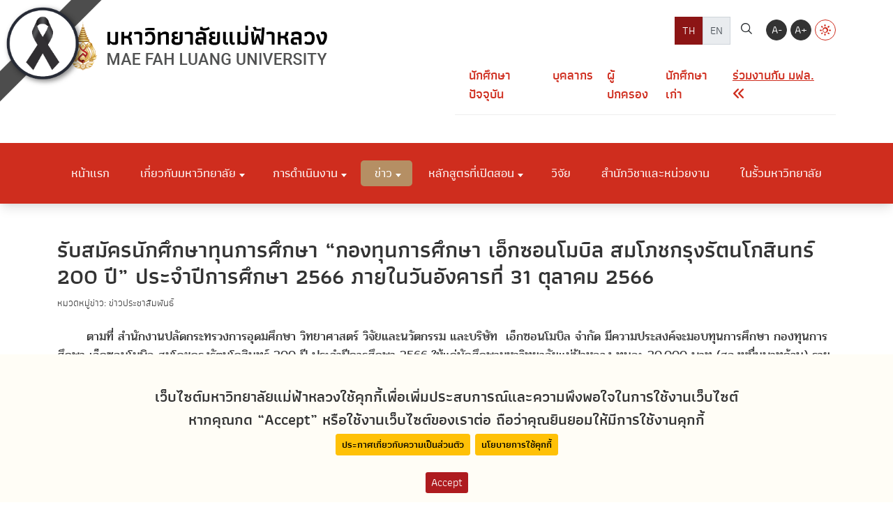

--- FILE ---
content_type: text/html; charset=utf-8
request_url: https://mfu.ac.th/news/news-detail/detail/News/21102.html
body_size: 13146
content:
<!DOCTYPE html>
<html dir="ltr" lang="th-th" class="no-js">
<head>

<meta charset="utf-8">
<!-- 
	do website by typo3inspire.com

	This website is powered by TYPO3 - inspiring people to share!
	TYPO3 is a free open source Content Management Framework initially created by Kasper Skaarhoj and licensed under GNU/GPL.
	TYPO3 is copyright 1998-2026 of Kasper Skaarhoj. Extensions are copyright of their respective owners.
	Information and contribution at https://typo3.org/
-->

<base href="/">


<meta name="generator" content="TYPO3 CMS" />
<meta name="keywords" content="มหาวิทยาลัย,มหาวิทยาลัยแม่ฟ้าหลวง,แม่ฟ้าหลวง,มฟล,มฟล.,ม.แม่ฟ้าหลวง,วิจัย,สาธิต,โครงงาน,ประเทศไทย,สถาบันการศึกษา,คุณภาพ,เชียงราย" />
<meta name="description" content="มหาวิทยาลัยแม่ฟ้าหลวง มหาวิทยาลัยชั้นนำของอาเซียนที่ได้รับการยอมรับในระดับนานาชาติ มุ่งมั่นพัฒนาเพื่อความเป็นอยู่ที่ดีและอนาคตที่ยั่งยืน" />
<meta name="robots" content="index,follow" />
<meta name="author" content="Mae Fah Luang University" />
<meta name="revisit-after" content="7 days" />
<meta name="og:site_name" content="&amp;#124; มหาวิทยาลัยแม่ฟ้าหลวง Mae Fah Luang University" />
<meta name="twitter:card" content="summary" />









<title>รับสมัครนักศึกษาทุนการศึกษา “กองทุนการศึกษา เอ็กซอนโมบิล สมโภชกรุงรัตนโกสินทร์ 200 ปี” ประจำปีการศึกษา 2566 ภายในวันอังคารที่ 31 ตุลาคม 2566&nbsp;&#124; มหาวิทยาลัยแม่ฟ้าหลวง Mae Fah Luang University</title><meta property="og:title" content="รับสมัครนักศึกษาทุนการศึกษา “กองทุนการศึกษา เอ็กซอนโมบิล สมโภชกรุงรัตนโกสินทร์ 200 ปี” ประจำปีการศึกษา 2566 ภายในวันอังคารที่ 31 ตุลาคม 2566&nbsp;&#124; มหาวิทยาลัยแม่ฟ้าหลวง Mae Fah Luang University"><meta property="twitter:title" content="รับสมัครนักศึกษาทุนการศึกษา “กองทุนการศึกษา เอ็กซอนโมบิล สมโภชกรุงรัตนโกสินทร์ 200 ปี” ประจำปีการศึกษา 2566 ภายในวันอังคารที่ 31 ตุลาคม 2566&nbsp;&#124; มหาวิทยาลัยแม่ฟ้าหลวง Mae Fah Luang University"><meta name="description" content="&amp;nbsp;&amp;nbsp;&amp;nbsp;&amp;nbsp;&amp;nbsp;&amp;nbsp; ตามที่ สำนักงานปลัดกระทรวงการอุดมศึกษา วิทยาศาสตร์ วิจัยและนวัตกรรม และบริษัท&amp;nbsp; เอ็กซอนโมบิล จำกัด มีความประสงค์จะมอบทุนการศึกษา กองทุนการศึกษา เอ็กซอนโมบิล สมโภชกรุงรัตนโกสินทร์ 200 ปี ประจำปีการศึกษา 2566 ให้แก่นักศึกษามหาวิทยาลัยแม่ฟ้าหลวง ทุนละ 20,000..." /><meta property="og:description" content="&amp;nbsp;&amp;nbsp;&amp;nbsp;&amp;nbsp;&amp;nbsp;&amp;nbsp; ตามที่ สำนักงานปลัดกระทรวงการอุดมศึกษา วิทยาศาสตร์ วิจัยและนวัตกรรม และบริษัท&amp;nbsp; เอ็กซอนโมบิล จำกัด มีความประสงค์จะมอบทุนการศึกษา กองทุนการศึกษา เอ็กซอนโมบิล สมโภชกรุงรัตนโกสินทร์ 200 ปี ประจำปีการศึกษา 2566 ให้แก่นักศึกษามหาวิทยาลัยแม่ฟ้าหลวง ทุนละ 20,000..."><meta property="twitter:description" content="&amp;nbsp;&amp;nbsp;&amp;nbsp;&amp;nbsp;&amp;nbsp;&amp;nbsp; ตามที่ สำนักงานปลัดกระทรวงการอุดมศึกษา วิทยาศาสตร์ วิจัยและนวัตกรรม และบริษัท&amp;nbsp; เอ็กซอนโมบิล จำกัด มีความประสงค์จะมอบทุนการศึกษา กองทุนการศึกษา เอ็กซอนโมบิล สมโภชกรุงรัตนโกสินทร์ 200 ปี ประจำปีการศึกษา 2566 ให้แก่นักศึกษามหาวิทยาลัยแม่ฟ้าหลวง ทุนละ 20,000..."><meta property="og:image" content="/"><meta property="twitter:image" content="/"><meta http-equiv="X-UA-Compatible" content="IE=edge" />
<meta http-equiv="Content-Type" content="text/html; charset=UTF-8" />
<meta name="viewport" content="width=device-width, initial-scale=1.0" />
<link rel="icon" type="image/x-icon" href="fileadmin/MFUTemplateStandard/Assets/favicon/favicon-32x32.png"/>
<link rel="shortcut" type="image/x-icon" href="fileadmin/MFUTemplateStandard/Assets/favicon/favicon-32x32.png"/>
<link rel="apple-touch-icon" sizes="57x57" href="fileadmin/MFUTemplateStandard/Assets/favicon/apple-icon-57x57.png">
<link rel="apple-touch-icon" sizes="60x60" href="fileadmin/MFUTemplateStandard/Assets/favicon/apple-icon-60x60.png">
<link rel="apple-touch-icon" sizes="72x72" href="fileadmin/MFUTemplateStandard/Assets/favicon/apple-icon-72x72.png">
<link rel="apple-touch-icon" sizes="76x76" href="fileadmin/MFUTemplateStandard/Assets/favicon/apple-icon-76x76.png">
<link rel="apple-touch-icon" sizes="114x114" href="fileadmin/MFUTemplateStandard/Assets/favicon/apple-icon-114x114.png">
<link rel="apple-touch-icon" sizes="120x120" href="fileadmin/MFUTemplateStandard/Assets/favicon/apple-icon-120x120.png">
<link rel="apple-touch-icon" sizes="144x144" href="fileadmin/MFUTemplateStandard/Assets/favicon/apple-icon-144x144.png">
<link rel="apple-touch-icon" sizes="152x152" href="fileadmin/MFUTemplateStandard/Assets/favicon/apple-icon-152x152.png">
<link rel="apple-touch-icon" sizes="180x180" href="fileadmin/MFUTemplateStandard/Assets/favicon/apple-icon-180x180.png">
<link rel="icon" type="image/png" sizes="192x192"  href="fileadmin/MFUTemplateStandard/Assets/favicon/android-icon-192x192.png">
<link rel="icon" type="image/png" sizes="32x32" href="fileadmin/MFUTemplateStandard/Assets/favicon/favicon-32x32.png">
<link rel="icon" type="image/png" sizes="96x96" href="fileadmin/MFUTemplateStandard/Assets/favicon/favicon-96x96.png">
<link rel="icon" type="image/png" sizes="16x16" href="fileadmin/MFUTemplateStandard/Assets/favicon/favicon-16x16.png">
<link rel="manifest" href="fileadmin/MFUTemplateStandard/Assets/favicon/manifest.json">
<meta name="msapplication-TileColor" content="#ffffff">
<meta name="msapplication-TileImage" content="fileadmin/MFUTemplateStandard/Assets/favicon/ms-icon-144x144.png">
<meta name="theme-color" content="#ffffff"><link rel="stylesheet" type="text/css" href="fileadmin/MFUTemplateStandard/Compatible/Fonts/Prompt/fonts-prompt.css" media="all">
<link rel="stylesheet" type="text/css" href="fileadmin/MFUTemplateStandard/Compatible/Fonts/Pridi/fonts-pridi.css" media="all">
<link rel="stylesheet" type="text/css" href="fileadmin/MFUTemplateStandard/Compatible/Fonts/Athiti/fonts-athiti.css" media="all">
<link rel="stylesheet" type="text/css" href="fileadmin/MFUTemplateStandard/Compatible/Fonts/Maitree/fonts-maitree.css" media="all">
<link rel="stylesheet" type="text/css" href="fileadmin/MFUTemplateStandard/Compatible/Fonts/Kanit/fonts-kanit.css" media="all">
<link rel="stylesheet" type="text/css" href="fileadmin/MFUTemplateStandard/Compatible/Vendor/fontawesome651/css/all.min.css" media="all">
<link rel="stylesheet" type="text/css" href="fileadmin/MFUTemplateStandard/Assets/libs/css/bootstrap.min.css" media="all">
<link rel="stylesheet" type="text/css" href="fileadmin/MFUTemplateStandard/Assets/libs/slick-accessible/slick.min.css" media="all">
<link rel="stylesheet" type="text/css" href="fileadmin/MFUTemplateStandard/Assets/css/theme.css" media="all">
<link rel="stylesheet" type="text/css" href="fileadmin/MFUTemplateStandard/Assets/css/v11-custom.css" media="all"><link rel="stylesheet" type="text/css" href="fileadmin/MFUTemplateStandard/Assets/css/microsite/style.css" media="all"><meta name="google-site-verification" content="VNNw3TDaIESBzo1szCfnP2tJZw5pzUS1kNjQbSHQ1jY" />

</head>
<body id="pageid-49" class="page-news-template">
<div class="overlay-load"></div>
<header class="header">
  <div class="d-lg-none py-3">
    <div class="container">
      <div class="d-flex justify-content-between align-items-center">
        <div class="xs-head-logo"> <a href="https://mfu.ac.th/home.html" title="มหาวิทยาลัยแม่ฟ้าหลวง Mae Fah Luang University"> <img
							src="fileadmin/MFUTemplateStandard/Assets/images/logo/thai-mfu_logo.png"
							alt="มหาวิทยาลัยแม่ฟ้าหลวง Mae Fah Luang University"
						/> </a> </div>
        <div class="d-lg-none head-xs-menu-bar toggle-pop" data-id="main-header"> <span></span> </div>
      </div>
    </div>
  </div>
  <div id="main-header" class="main-header" data-action="slide">
    <div class="header-primary py-1 py-lg-4">
      <div class="container">
        <div class="row">
          <div class="d-none d-lg-block col-lg-6 head-left">
            <div class="head-logo"> <a href="https://mfu.ac.th/home.html" title="มหาวิทยาลัยแม่ฟ้าหลวง Mae Fah Luang University"> <img
									src="fileadmin/MFUTemplateStandard/Assets/images/logo/thai-mfu_logo.png"
									alt="มหาวิทยาลัยแม่ฟ้าหลวง Mae Fah Luang University"
								/> </a> </div>
          </div>
          <div class="col-lg-6"><!--<div class="col-lg-6 head-right">-->
            <div class="row"> 
              <!--Last Edit 680613-->
              <div class="col-12 d-flex justify-content-end align-items-start gap-2 pb-3">
                <div class="language-toggle d-flex gap-1"> <a href="https://mfu.ac.th/home.html" class="language-link active" title="ภาษาไทย">TH</a> <a href="https://en.mfu.ac.th/" class="language-link" title="English">EN</a> </div>
                <a href="https://www.mfu.ac.th/home/mfu-search.html">
                <button class="btn btn-link text-decoration-none text-dark" id="MFUIconsearch" aria-label="ค้นหา"> <i class="icomoon-search fs-5"></i> </button>
                </a>
                <div class="d-flex justify-content-end align-items-end pt-1">
                  <div class="head-size-menu action-menu-list">
                    <div class="size-menu-item action-menu-item"> <a href="#" title="Decrease font size" class="primary-link active" data-text-size="down">A-</a> </div>
                    <div class="size-menu-item action-menu-item"> <a href="#" title="Increase font size" class="primary-link active" data-text-size="up">A+</a> </div>
                  </div>
                  <div class="head-theme-menu action-menu-list">
                    <div class="size-menu-item action-menu-item"> <a href="#" title="Light Mode" class="action-theme theme-light"><i class="icomoon-light"></i></a> <a href="#" title="Dark" class="action-theme theme-dark d-none"><i class="icomoon-dark"></i></a> </div>
                  </div>
                </div>
              </div>
              <div class="col-12 d-flex justify-content-end align-items-start pb-3">
                <div class="head-shortcut-menu">
                  <ul>
                    <li><a href="/quickmenu/student.html" title="นักศึกษาปัจจุบัน">นักศึกษาปัจจุบัน</a></li>
                    <li><a href="/quickmenu/staff.html" title="บุคลากร">บุคลากร</a></li>
                    <li><a href="/quickmenu/parent/parent-relation.html" title="ผู้ปกครอง">ผู้ปกครอง</a></li>
                    <li><a href="/quickmenu/alumni.html" title="นักศึกษาเก่า">นักศึกษาเก่า</a></li>
                    <li><a href="news/news-recruitment-ori-work.html" title="ร่วมงานกับ มฟล."><u>ร่วมงานกับ มฟล. <i class="fa fa-angle-double-left" aria-hidden="true"></i></u></a></li>
                  </ul>
                </div>
              </div>
            </div>
          </div>
        </div>
      </div>
    </div>
    <div class="header-menu-bar">
      <div class="container">
        <ul class="menu-list"><li><a href="/home.html" title="หน้าแรก">หน้าแรก</a></li><li class="has-submenu"><a class="disabled" tabindex="-1" title="There are submenu below : hover to to check">เกี่ยวกับมหาวิทยาลัย</a><ul class="dropdown-menu"><li class="dropdown dropdown-submenu"><a class="dropdown-toggle" data-toggle="dropdown" class="disabled" tabindex="-1" title="There are submenu below : hover to to check">สมเด็จย่าของแผ่นดิน</a><ul class="dropdown-menu"><li><a href="/about-mfu/princess-srinagarindra/princess.html" title="พระราชประวัติ">พระราชประวัติ</a></li><li><a href="/about-mfu/princess-srinagarindra/princess02.html" title="พระราชกรณียกิจ">พระราชกรณียกิจ</a></li><li><a href="/about-mfu/princess-srinagarindra/princess03.html" title="พระราชานุสาวรีย์ฯ">พระราชานุสาวรีย์ฯ</a></li></ul></li><li class="dropdown dropdown-submenu"><a class="dropdown-toggle" data-toggle="dropdown" class="disabled" tabindex="-1" title="There are submenu below : hover to to check">แนะนำมหาวิทยาลัย</a><ul class="dropdown-menu"><li><a href="/about-mfu/introduction-mfu/biography.html" title="ประวัติ">ประวัติ</a></li><li><a href="/mfu-philosophy-of-education.html" title="ปรัชญาการศึกษา">ปรัชญาการศึกษา</a></li><li><a href="/about-mfu/introduction-mfu/vision.html" title="ปณิธาน/วิสัยทัศน์/วัฒนธรรมองค์กร">ปณิธาน/วิสัยทัศน์/วัฒนธรรมองค์กร</a></li><li><a href="/about-mfu/introduction-mfu/mfu-first.html" title="วัฒนธรรมองค์กรและค่านิยม">MFU FIRST</a></li><li><a href="/about-mfu/introduction-mfu/about-mfu-symbol.html" title="สัญลักษณ์ประจำมหาวิทยาลัย">สัญลักษณ์ประจำมหาวิทยาลัย</a></li><li><a href="/about-mfu/introduction-mfu/mfu-song.html" title="เพลงประจำมหาวิทยาลัย">เพลงประจำมหาวิทยาลัย</a></li><li><a href="/mfu-act-be-2541.html" title="พรบ. มหาวิทยาลัยแม่ฟ้าหลวง 2541">พรบ. มหาวิทยาลัยแม่ฟ้าหลวง 2541</a></li></ul></li><li class="dropdown dropdown-submenu"><a href="/about-mfu/structure.html" title="โครงสร้างองค์กรและการบริหาร">โครงสร้างองค์กรและการบริหาร</a></li><li class="dropdown dropdown-submenu"><a href="/about-mfu/board-directors.html" title="คณะกรรมการสภา">คณะกรรมการสภา</a></li><li class="dropdown dropdown-submenu"><a href="/about-mfu/executive-staff-mfu/president-vice-president.html" title="คณะผู้บริหาร">คณะผู้บริหาร</a></li><li class="dropdown dropdown-submenu"><a href="/about-mfu/authority-and-function.html" title="อำนาจหน้าที่">อำนาจหน้าที่</a></li><li class="dropdown dropdown-submenu"><a href="https://script.google.com/a/macros/mfu.ac.th/s/AKfycbwysudwm0HD1XnUVK-997atSKwO4HFpFRTtljFC74krMxOvaqU0uLZXH5Q8sGQvQcY/exec" target="_blank" title="กฎหมายที่เกี่ยวข้อง">กฎหมายที่เกี่ยวข้อง</a></li><li class="dropdown dropdown-submenu"><a href="/about-mfu/university-development-plan.html" title="แผนพัฒนามหาวิทยาลัย">แผนพัฒนามหาวิทยาลัย</a></li><li class="dropdown dropdown-submenu"><a href="https://mfu.ac.th/mfulinks/contact.html" target="_self" title="ติดต่อมหาวิทยาลัย">ติดต่อมหาวิทยาลัย</a></li></ul></li><li class="has-submenu"><a class="disabled" tabindex="-1" title="There are submenu below : hover to to check">การดำเนินงาน</a><ul class="dropdown-menu"><li class="dropdown dropdown-submenu"><a class="dropdown-toggle" data-toggle="dropdown" class="disabled" tabindex="-1" title="There are submenu below : hover to to check">แผนต่าง ๆ</a><ul class="dropdown-menu"><li><a href="http://planning.mfu.ac.th/plan-information/plan-16.html" target="_blank" title="แผนพัฒนามหาวิทยาลัยทั้งหมด">แผนพัฒนามหาวิทยาลัยทั้งหมด</a></li><li><a href="/mfu-operation/plan/annual-action-budget-plan.html" title="แผนการดำเนินงานและการใช้จ่ายงบประมาณประจำปี">แผนการดำเนินงานและการใช้จ่ายงบประมาณประจำปี</a></li><li><a href="/mfu-operation/plan/procurement-plan.html" title="แผนการจัดซื้อจัดจ้าง">แผนการจัดซื้อจัดจ้าง</a></li><li><a href="/mfu-operation/plan/anti-corruption-plan-report.html" title="แผน/รายงาน การป้องกันการทุจริต">แผน/รายงาน การป้องกันการทุจริต</a></li><li><a href="/mfu-operation/plan/corruption-risk-plan-report.html" title="แผน/รายงาน ความเสี่ยงการทุจริต">แผน/รายงาน ความเสี่ยงการทุจริต</a></li></ul></li><li class="dropdown dropdown-submenu"><a class="dropdown-toggle" data-toggle="dropdown" class="disabled" tabindex="-1" title="There are submenu below : hover to to check">มาตรการต่าง ๆ</a><ul class="dropdown-menu"><li><a href="/mfu-operation/measures/no-gift-policy.html" title="นโยบาย No Gift Policy">นโยบาย No Gift Policy</a></li><li><a href="/mfu-operation/measures/ethics-promotion-measures.html" title="มาตรการส่งเสริมมาตรฐานทางจริยธรรม">มาตรการส่งเสริมมาตรฐานทางจริยธรรม</a></li><li><a href="/mfu-operation/measures/corruption-complaint-measures.html" title="มาตรการจัดการเรื่องร้องเรียนการทุจริต">มาตรการจัดการเรื่องร้องเรียนการทุจริต</a></li><li><a href="/mfu-operation/measures/anti-bribery-benefit-measures.html" title="มาตรการป้องกันการรับสินบน/ผลประโยชน์">มาตรการป้องกันการรับสินบน/ผลประโยชน์</a></li><li><a href="/mfu-operation/measures/procurement-transparency-measures.html" title="มาตรการส่งเสริมความโปร่งใส ในการจัดซื้อจัดจ้าง ในการจัดซื้อจัดจ้างหรือการจัดหาพัสดุ">มาตรการส่งเสริมความโปร่งใส ในการจัดซื้อจัดจ้าง ในการจัดซื้อจัดจ้างหรือการจัดหาพัสดุ</a></li><li><a href="/mfu-operation/measures/discretion-review-measures.html" title="มาตรการตรวจสอบการใช้ดุลพินิจ">มาตรการตรวจสอบการใช้ดุลพินิจ</a></li><li><a href="/mfu-operation/measures/integrity-transparency-measures.html" title="มาตรการส่งเสริมคุณธรรมและความโปร่งใสในหน่วยงาน">มาตรการส่งเสริมคุณธรรมและความโปร่งใสในหน่วยงาน</a></li></ul></li><li class="dropdown dropdown-submenu"><a href="http://internalaudit.mfu.ac.th/internal-publishinformation/internal-7638.html" target="_blank" title="รายงานผลการดำเนินงานคณะกรรมการตรวจสอบ เสนอต่อบุคคลภายนอก">รายงานผลการดำเนินงานคณะกรรมการตรวจสอบ เสนอต่อบุคคลภายนอก</a></li><li class="dropdown dropdown-submenu"><a href="http://finance.mfu.ac.th/fa-service/fa-5957/fa-5958.html" target="_blank" title="รายงานของผู้สอบบัญชีและรายงานการเงิน">รายงานของผู้สอบบัญชีและรายงานการเงิน</a></li><li class="dropdown dropdown-submenu"><a href="/operation/mfu-hr-management.html" title="การบริหารและพัฒนาทรัพยากรบุคคล">การบริหารและพัฒนาทรัพยากรบุคคล</a></li><li class="dropdown dropdown-submenu"><a href="/operation/operation-manual.html" title="คู่มือการปฏิบัติงาน">คู่มือการปฏิบัติงาน</a></li><li class="dropdown dropdown-submenu"><a href="/operation/service-request-guide.html" title="คู่มือการขอรับบริการ">คู่มือการขอรับบริการ</a></li><li class="dropdown dropdown-submenu"><a href="/operation/service-statistics.html" title="สถิติการให้บริการ">สถิติการให้บริการ</a></li><li class="dropdown dropdown-submenu"><a href="/operation/e-service.html" title="E-Service">E-Service</a></li></ul></li><li class="has-submenu active"><a class="disabled" tabindex="-1" title="There are submenu below : hover to to check">ข่าว</a><ul class="dropdown-menu"><li class="dropdown dropdown-submenu"><a href="/news/hot-news-mfu.html" title="ข่าวเด่น">ข่าวเด่น</a></li><li class="dropdown dropdown-submenu"><a href="/news/news-pr.html" title="ข่าวประชาสัมพันธ์">ข่าวประชาสัมพันธ์</a></li><li class="dropdown dropdown-submenu"><a href="/news/news-award.html" title="รางวัล/ผลงานเด่น">รางวัล/ผลงานเด่น</a></li><li class="dropdown dropdown-submenu"><a href="/news/news-seminar.html" title="กิจกรรมเด่น อบรม สัมมนา">กิจกรรมเด่น อบรม สัมมนา</a></li><li class="dropdown dropdown-submenu"><a href="/news/professional-courses.html" title="หลักสูตรอบรม/หลักสูตรระยะสั้น">หลักสูตรอบรม/หลักสูตรระยะสั้น</a></li><li class="dropdown dropdown-submenu"><a href="https://mfu.ac.th/nxtgen" target="_self" title="หลักสูตรบัณฑิตพันธุ์ใหม่">หลักสูตรบัณฑิตพันธุ์ใหม่</a></li><li class="dropdown dropdown-submenu"><a class="dropdown-toggle" data-toggle="dropdown" class="disabled" tabindex="-1" title="There are submenu below : hover to to check">ข่าวคุณธรรมและความโปร่งใส</a><ul class="dropdown-menu"><li><a href="/news/mfu-5445/mfu-5446.html" title="กิจกรรมการเปิดโอกาสให้มีส่วนร่วม">กิจกรรมการเปิดโอกาสให้มีส่วนร่วม</a></li></ul></li><li class="dropdown dropdown-submenu"><a class="dropdown-toggle" data-toggle="dropdown" class="disabled" tabindex="-1" title="There are submenu below : hover to to check">ข่าวจัดซื้อจัดจ้าง</a><ul class="dropdown-menu"><li><a href="/news/news-purchase-hiring-shortcut/purchase-hiring.html" title="ข่าวจัดซื้อ จัดจ้าง (ย้อนหลัง)">ข่าวจัดซื้อ จัดจ้าง (ย้อนหลัง)</a></li><li><a href="/news/news-price.html" title="ข่าวราคากลาง">ข่าวราคากลาง</a></li><li><a href="/news/news-purchase-hiring-shortcut/planpurchasehiring.html" title="แผนการจัดซื้อ จัดจ้าง">แผนการจัดซื้อ จัดจ้าง</a></li><li><a href="/news/news-purchase-hiring-shortcut/tender.html" title="ประกาศประกวดราคา">ประกาศประกวดราคา</a></li><li><a href="/9952.html" title="ยกเลิกประกาศเชิญชวน">ยกเลิกประกาศเชิญชวน</a></li><li><a href="/news/news-purchase-hiring-shortcut/mfu-2588.html" title="ประกาศผลผู้ชนะการจัดซื้อจัดจ้าง">ประกาศผลผู้ชนะการจัดซื้อจัดจ้าง</a></li><li><a href="/news/news-purchase-hiring-shortcut/mfu-6081.html" title="ข้อมูลสาระสำคัญในสัญญา">ข้อมูลสาระสำคัญในสัญญา</a></li><li><a href="/news/news-purchase-hiring-shortcut/mfu-5360.html" title="ประกาศผลผู้ชนะการจัดซื้อจัดจ้าง ประจำไตรมาส">ประกาศผลผู้ชนะการจัดซื้อจัดจ้าง ประจำไตรมาส</a></li><li><a href="/news/news-purchase-hiring-shortcut/concludepurchasehiring.html" title="สรุปผลการจัดซื้อ จัดจ้างประจำเดือน (สขร.)">สรุปผลการจัดซื้อ จัดจ้างประจำเดือน (สขร.)</a></li><li><a href="/news/news-purchase-hiring-shortcut/mfu-5094.html" title="รายงานผลการวิเคราะห์การจัดซื้อจัดจ้างประจำปี">รายงานผลการวิเคราะห์การจัดซื้อจัดจ้างประจำปี</a></li><li><a href="/news/news-purchase-hiring-shortcut/mfu-7489.html" title="ประกาศขายทอดตลาดพัสดุ">ประกาศขายทอดตลาดพัสดุ</a></li><li><a href="/news/news-purchase-hiring-shortcut/procurement-etc.html" title="ข่าวเผยแพร่อื่น ๆ">ข่าวเผยแพร่อื่น ๆ</a></li></ul></li><li class="dropdown dropdown-submenu"><a href="/news/news-scholarship.html" title="ข่าวทุนการศึกษา">ข่าวทุนการศึกษา</a></li><li class="dropdown dropdown-submenu"><a href="/news/news-recruitment-ori-work.html" title="ข่าวรับสมัครงาน">ข่าวรับสมัครงาน</a></li><li class="dropdown dropdown-submenu"><a href="/news/news-entrepreneur.html" title="ข่าวรับสมัครผู้ประกอบการ">ข่าวรับสมัครผู้ประกอบการ</a></li><li class="dropdown dropdown-submenu"><a href="/news/upcoming-conferences.html" title="Upcoming Conferences">Upcoming Conferences</a></li><li class="dropdown dropdown-submenu"><a href="/news/all-event-calendar.html" title="ปฏิทินกิจกรรมทั้งหมด">ปฏิทินกิจกรรมทั้งหมด</a></li><li class="dropdown dropdown-submenu"><a href="/news/mfu-video.html" title="วิดีทัศน์">วิดีทัศน์</a></li><li class="dropdown dropdown-submenu"><a href="/news/news-search.html" title="ค้นหาข่าว">ค้นหาข่าว</a></li></ul></li><li class="has-submenu"><a class="disabled" tabindex="-1" title="There are submenu below : hover to to check">หลักสูตรที่เปิดสอน</a><ul class="dropdown-menu"><li class="dropdown dropdown-submenu"><a class="dropdown-toggle" data-toggle="dropdown" class="disabled" tabindex="-1" title="There are submenu below : hover to to check">หลักสูตรที่เปิดสอน</a><ul class="dropdown-menu"><li><a href="/education/program/program-bachelor.html" title="ปริญญาตรี">ปริญญาตรี</a></li><li><a href="/education/program/graduate-diploma-program.html" title="ปริญญาบัณฑิต">ปริญญาบัณฑิต</a></li><li><a href="/education/program/program-master.html" title="ปริญญาโท">ปริญญาโท</a></li><li><a href="/education/program/program-doctorate.html" title="ปริญญาเอก">ปริญญาเอก</a></li><li><a href="/education/program/certificate-program.html" title="ประกาศนียบัตร">ประกาศนียบัตร</a></li></ul></li><li class="dropdown dropdown-submenu"><a href="/education/school.html" title="สำนักวิชา">สำนักวิชา</a></li><li class="dropdown dropdown-submenu"><a href="https://reg.mfu.ac.th/th/academic-calendar" target="_blank" title="ปฏิทินการศึกษา">ปฏิทินการศึกษา</a></li></ul></li><li><a href="/research/research-overview.html" title="วิจัย">วิจัย</a></li><li><a href="/organization.html" title="สำนักวิชาและหน่วยงาน">สำนักวิชาและหน่วยงาน</a></li><li><a href="/life-on-campus.html" title="ในรั้วมหาวิทยาลัย">ในรั้วมหาวิทยาลัย</a></li></ul>
      </div>
    </div>
  </div>
</header>

<div class="page-container">
	<div class="page-banner">
	
	</div>
	<div class="blog-maincontent my-5">
		<div class="container">
		
    

            <div id="c583" class="frame frame-default frame-type-list frame-layout-0">
                
                
                    



                
                
                    



                
                

    
        



<div class="news news-single">
	
	
		<div class="article" itemscope="itemscope" itemtype="https://schema.org/Article">
			<h1 itemprop="headline">รับสมัครนักศึกษาทุนการศึกษา “กองทุนการศึกษา เอ็กซอนโมบิล สมโภชกรุงรัตนโกสินทร์ 200 ปี” ประจำปีการศึกษา 2566 ภายในวันอังคารที่ 31 ตุลาคม 2566</h1>
			
				
<!-- categories -->
<small class="news-category mb-4 d-block">หมวดหมู่ข่าว:
	
		
				ข่าวประชาสัมพันธ์
			
	
</small>


			
			<div class="news-content">
				<div class="row">
					<div class="col-md-12 mb-5">
					<p>       ตามที่ สำนักงานปลัดกระทรวงการอุดมศึกษา วิทยาศาสตร์ วิจัยและนวัตกรรม และบริษัท  เอ็กซอนโมบิล จำกัด มีความประสงค์จะมอบทุนการศึกษา กองทุนการศึกษา เอ็กซอนโมบิล สมโภชกรุงรัตนโกสินทร์ 200 ปี ประจำปีการศึกษา 2566 ให้แก่นักศึกษามหาวิทยาลัยแม่ฟ้าหลวง ทุนละ 20,000 บาท (สองหมื่นบาทถ้วน) รายละเอียดตามเอกสารแนบ นั้น</p>
<p>        โดยนักศึกษาที่สนใจ สามารถส่งใบสมัครขอรับทุนการศึกษาได้ที่ ฝ่ายสวัสดิการนักศึกษา ส่วนพัฒนานักศึกษา อาคารกิจกรรมนักศึกษาและศูนย์อาหาร (D1) ชั้น 1 ห้อง 113 ภายในวันอังคารที่ 31 ตุลาคม 2566 ทั้งนี้ สามารถสอบถามรายละเอียดเพิ่มเติมได้ที่ นางสาวโสจิลักษณ์ ญานะประเสริฐ ไชยเบ้า เจ้าหน้าที่บริหาร ส่วนพัฒนานักศึกษา โทรศัพท์ 0-5391-6186</p>
<p>.</p>
<p>ดูเอกสาร คุณสมับติ และรายละเอียดได้ที่นี่ <a href="https://drive.google.com/drive/folders/137bwkM61JHEdjUnSkCKGK3UKXdCDDAIP" target="_blank" rel="noreferrer"><span style="color:#5dade2;">คลิก รับสมัครทุนการศึกษา กองทุนการศึกษา เอ็กซอนโมบิลฯ ประจำปีการศึกษา 2566 - Google Drive</span></a></p>
<p>.</p>
					</div>
					<div class="col-md-12 mb-5">
						<div class="row">
							

		
				
						  
	<div class="col-md-4 col-6 mb-3">
		<div class="card h-100">
			<a data-toggle="lightbox" data-gallery="mfu-gallery" href="fileadmin/mainsite_news_thai/First_Photo_PR_news/2566/2023_October/%E0%B8%97%E0%B8%B8%E0%B8%99_%E0%B9%81%E0%B8%AD%E0%B8%81%E0%B8%8B%E0%B8%AD%E0%B8%A5/394275342_839753881275957_7275321572990415762_n.jpg" title="MFU News Rel : 394275342_839753881275957_7275321572990415762_n.jpg">
				<img class="card-img-top news-img-detail" alt="MFU News : 394275342_839753881275957_7275321572990415762_n.jpg" src="fileadmin/mainsite_news_thai/First_Photo_PR_news/2566/2023_October/%E0%B8%97%E0%B8%B8%E0%B8%99_%E0%B9%81%E0%B8%AD%E0%B8%81%E0%B8%8B%E0%B8%AD%E0%B8%A5/394275342_839753881275957_7275321572990415762_n.jpg" width="1080" height="1350" />
			</a>
		</div>
	</div>


				
				
				
				
		


						</div>					
					</div>
				</div>
			</div>
			<div class="news-info my-4">
				<ul>
					<li>
						<i class="icomoon-calendar"></i>
						<time itemprop="datePublished" datetime="2023-10-18">
							18 October
							2566
						</time>
					</li>
					<li>
						<i class="icomoon-user"></i>
						<span class="news-list-author" itemprop="author" itemscope="itemscope" itemtype="http://schema.org/Person">
							ผู้เขียนข่าว <span itemprop="name">Kukrit Polyiem</span>
						</span>
					</li>
					<li>
						<i class="icomoon-eye"></i>
						2024 ครั้ง
						
					</li>					
					
					<li itemprop="keywords">						
						
							
								#ส่วนพัฒนานักศึกษา
							
						
					</li>
					
				</ul>
			</div>
			<div class="news-share-list d-flex justify-content-between">
				<div id="shareBlock"></div>		
				<div>
					<a href="#" class="btn btn-info-light" onclick="location.href = document.referrer; return false;" title="คลิกเพื่อกลับหน้ารายการ">กลับ</a>
				</div>
			</div>			
		</div>
		

</div>

    


                
                    



                
                
                    



                
            </div>

        


		</div>
	</div>
</div>
<footer class="footer" role="contentinfo">
  <div class="background-grey-25 py-5">
    <div class="container">
      <div class="row">
        <div class="col-lg-4 text-center text-lg-start mb-5 mb-lg-0">
          <h3 class="mb-3 color-white font-medium fs-24"> มหาวิทยาลัยแม่ฟ้าหลวง <br />
            Mae Fah Luang University </h3>
          <div class="mb-4"> <a href="https://ita.mfu.ac.th/" target="_blank" title="การประเมินคุณธรรมและความโปร่งใสในการดำเนินงานของมหาวิทยาลัยแม่ฟ้าหลวง"> <img
							src="fileadmin/MFUTemplateStandard/Assets/images/MFU_ITA-LOGO-2Line-NoBG-01-01.png"
							alt="การประเมินคุณธรรมและความโปร่งใสในการดำเนินงานของมหาวิทยาลัยแม่ฟ้าหลวง"
							width="220"
						/> </a> </div>
          <div class="mb-4"> <a href="https://mfu.ac.th/news/news-detail/detail/News/36575.html" target="_blank" 
                                                       title="มฟล. เน้นย้ำการเป็นสถาบันวิจัยระดับแนวหน้าของโลก ติดอันดับ 201-250 ใน THE Interdisciplinary Science Rankings 2026"> <img
							src="fileadmin/MFUTemplateStandard/Assets/images/Times_Higher_Education_logo.png"
							alt="THE World University Rankings 2026"
							width="200"
						/> </a> </div>
          <div class="mb-4"> 333 หมู่ 1 ต.ท่าสุด อ.เมือง จ. เชียงราย 57100 <br />
            โทรศัพท์. 0-5391-6000, 0-5391-7034<br />
            โทรสาร. 0-5391-6034, 0-5391-7049<br />
            อีเมล: pr@mfu.ac.th<br/>
            อีเมลสำหรับส่งหนังสืออิเล็กทรอนิกส์: saraban@mfu.ac.th
            <ul class="menu-text-list">
               <li>
            <a href="https://drive.google.com/file/d/1_ccAHhgVzb3qOnkptBmKvDRsCV8CI862/view" target="_blank" title="ประกาศช่องทางอิเล็กทรอนิกส์สำหรับติดต่อมหาวิทยาลัยแม่ฟ้าหลวง">ประกาศช่องทางอิเล็กทรอนิกส์สำหรับติดต่อมหาวิทยาลัยแม่ฟ้าหลวง</a>
               </li>
            </ul>
 </div>
          <div> สำนักงานมหาวิทยาลัยแม่ฟ้าหลวง กรุงเทพฯ<br />
            127 อ.ปัญจภูมิ 2 ชั้น 7<br />
            ถ.สาทรใต้ แขวงทุ่งมหาเมฆ เขตสาทร<br />
            กรุงเทพฯ 10120<br />
            โทรศัพท์. 0-2679-0038-9<br />
            โทรสาร. 0-2679-0038 </div>
        </div>
        <div class="col-lg-4 mb-5 mb-lg-0">
          <h3 class="font-medium color-white title-white-line"> MFU Links </h3>
          <ul class="menu-text-list">
			<li><a href="https://programme.mfu.ac.th" target="_blank" title="หลักสูตรที่เปิดสอน">หลักสูตรที่เปิดสอน</a></li>
			<li><a href="https://admission.mfu.ac.th" target="_blank" title="การรับสมัครบุคคลเข้าศึกษา">การรับสมัครบุคคลเข้าศึกษา</a></li>
            <li><a href="https://research.mfu.ac.th/rs-newsresearch/rs-newspr.html" target="_blank" title="วิจัยและนวัตกรรม">วิจัยและนวัตกรรม</a></li>
            <li><a href="https://ip-mfii.mfu.ac.th/innovation" target="_blank" title="ผลงานพร้อมถ่ายทอด">ผลงานพร้อมถ่ายทอด</a></li>
            <li><a href="http://imu.mfu.ac.th/imu-gsuite/mfulamduan-mail.html" target="_blank" title="MFU Mail">MFU Mail</a></li>
            <li><a href="https://www.mfu.ac.th/operation/e-service.html" target="" title="E-Service">E-Service</a></li>
            <li><a href="/mfulinks/clipping-news.html" title="มฟล. ในสื่อ">มฟล. ในสื่อ</a></li>
            <li><a href="/mfulinks/newsletters.html" title="จดหมายข่าว">จดหมายข่าว</a></li>
            <li><a href="/life-on-campus/lifeoncampus-accommodation/mfu-building-certification.html" title="ที่พักภายในมหาวิทยาลัย">ที่พักภายในมหาวิทยาลัย</a></li>
            <!--<li><a href="/mfulinks/air-quality.html" title="รายงานสภาพอากาศ">รายงานสภาพอากาศ</a></li>-->
            <li><a href="/news/news-recruitment-ori-work.html" title="ร่วมงานกับ มฟล.">ร่วมงานกับ มฟล.</a></li>
            <li><a href="https://counciloffice.mfu.ac.th/council-donation.html" target="_blank" title="การบริจาค">การบริจาค</a></li>
            <li><a href="https://counciloffice.mfu.ac.th/council-foundation.html" target="_blank" title="มูลนิธิ">มูลนิธิ</a></li>
            <li><a href="https://mfu.ac.th/life-on-campus/lifeoncampus-map/mfu-map.html" target="" title="แผนที่มหาวิทยาลัยแม่ฟ้าหลวง">แผนที่มหาวิทยาลัยแม่ฟ้าหลวง</a></li>
            <li><a href="/mfulinks/contact.html" title="ติดต่อสอบถาม">ติดต่อสอบถาม</a></li>
          </ul>
        </div>
        <div class="col-lg-4">
          <h3 class="font-medium color-white title-white-line"> ร้องเรียน/แสดงความคิดเห็น </h3>
          <ul class="menu-box-list pb-1">
            <li><a href="https://forms.gle/jmGJqHD22uPpBtjU7" target="_blank" title="สายตรงอธิการบดี">สายตรงอธิการบดี</a></li>
            <li><a href="https://www.mfu.ac.th/mfulinks/mfu-complaint.html" target="_blank" title="การแจ้งเรื่องร้องเรียน/แสดงความคิดเห็น">การแจ้งเรื่องร้องเรียน/แสดงความคิดเห็น</a></li>
            <li class="title-white-line pb-2 mb-2"> <a href="https://forms.gle/1WBc5jJzwvs9kZjv9" target="_blank" title="ประเมินความพึงพอใจในการใช้งานเว็บไซต์ มฟล.">ประเมินความพึงพอใจในการใช้งานเว็บไซต์ มฟล.</a> </li>
            <li class="title-white-line pb-2 mb-2"> <a href="https://www.mfu.ac.th/sitemap.html" title="TH Site Map">Site Map</a> </li>
          </ul>
          <div class="social-media-list background-yellow-light py-4">
            <h4 class="text-center color-body fs-18 mb-3"> Social Media </h4>
            <ul class="mb-4">
              <li> <a class="facebook" href="https://www.facebook.com/MFU2Connect" target="_blank" title="Facebook MFU connect"> <i class="fa-brands fa-facebook-f"></i> </a> </li>
              <li> <a class="twitter" href="https://twitter.com/MFUconnect" target="_blank" title="Twitter MFU connect"> <i class="fa-brands fa-x-twitter"></i> </a> </li>
              <li> <a class="youtube" href="https://www.youtube.com/user/mfuChannel" target="_blank" title="Youtube MFU Connect"> <i class="fa-brands fa-youtube"></i> </a> </li>
              <li> <a class="instagram" href="https://www.instagram.com/mfuconnect/" target="_blank" title="Instagram MFU connect"> <i class="fa-brands fa-instagram"></i> </a> </li>
              <li> <a class="twitter" href="https://www.tiktok.com/@mfuconnect" target="_blank" title="Tiktok MFU Connect"> <i class="fa-brands fa-tiktok"></i> </a> </li>
            </ul>
            <h4 class="text-center color-primary-dark font-medium mb-0"> MFUconnect </h4>
          </div>
          <!--<div class="pt-2 title-white-line"></div>
					<ul>
						<li><a href="https://www.mfu.ac.th/sitemap.html" title="ผังเว็บไซต์ - Site Map">Site Map</a></li>
					</ul>--> 
        </div>
      </div>
    </div>
  </div>
</footer>

<!-- Load Google Analytics -->
<script>
  (function(i,s,o,g,r,a,m){i['GoogleAnalyticsObject']=r;i[r]=i[r]||function(){
  (i[r].q=i[r].q||[]).push(arguments)},i[r].l=1*new Date();a=s.createElement(o),
  m=s.getElementsByTagName(o)[0];a.async=1;a.src=g;m.parentNode.insertBefore(a,m)
  })(window,document,'script','//www.google-analytics.com/analytics.js','ga');
  ga('create', 'UA-71644245-1', 'auto');
  ga('send', 'pageview');
</script>

<!-- Google tag (gtag.js) -->
<script async src="https://www.googletagmanager.com/gtag/js?id=G-LE0BTK7MK6"></script>
<script>
  window.dataLayer = window.dataLayer || [];
  function gtag(){dataLayer.push(arguments);}
  gtag('js', new Date());

  gtag('config', 'G-LE0BTK7MK6');
</script><script src="fileadmin/MFUTemplateStandard/Assets/libs/js/jquery-3.7.1.min.js"></script>
<script src="fileadmin/MFUTemplateStandard/Assets/libs/js/bootstrap.min.js"></script>
<script src="fileadmin/MFUTemplateStandard/Assets/libs/js/bs5-lightbox.min.js"></script>
<script src="fileadmin/MFUTemplateStandard/Assets/libs/js/w3.js"></script>
<script>w3.includeHTML();</script>
<script src="fileadmin/MFUTemplateStandard/Assets/libs/js/script.min.js"></script>
<script src="fileadmin/MFUTemplateStandard/Assets/libs/slick-accessible/slick.min.js"></script>
<script src="fileadmin/MFUTemplateStandard/Assets/js/main.js"></script>
<script src="typo3conf/ext/df_tabs/Resources/Public/Scripts/jquery.tabs.js" type="text/javascript"></script><script src="fileadmin/vendor/cookies/libs/jquery.cookie-consent.min.js"></script>
<script>
$.cookieConsent({
	testing: false,
	consentTime: 30,
	message: '<p>&nbsp;</p><h4 style="line-height:1.5;">เว็บไซต์มหาวิทยาลัยแม่ฟ้าหลวงใช้คุกกี้เพื่อเพิ่มประสบการณ์และความพึงพอใจในการใช้งานเว็บไซต์<br/>หากคุณกด “Accept” หรือใช้งานเว็บไซต์ของเราต่อ ถือว่าคุณยินยอมให้มีการใช้งานคุกกี้<br/><a href="https://pdpa.mfu.ac.th/pdpa-6250.html" target="_blank" class="btn btn-warning btn-sm">ประกาศเกี่ยวกับความเป็นส่วนตัว</a>&nbsp;<a href="https://pdpa.mfu.ac.th/papa-6240/pdpa-6251.html" target="_blank" class="btn btn-warning btn-sm">นโยบายการใช้คุกกี้</a></p>',
	style: "color: rgb(51, 51, 51);text-align: center;position: fixed;width: 100%;background-color: #FFFDF6;bottom: 0px;padding: 5px 0px;z-index: 9999;"
});
</script><script src="fileadmin/MFUTemplateStandard/Compatible/Vendor/social-share-buttons/jquery.c-share.js" type="text/javascript"></script>
<script type="text/javascript">
$('.mfu-gallery').slick({
  autoplay: true,
  arrows: false,
  dots: true,
  infinite: false,
  speed: 3000,
  slidesToShow: 1,
  slidesToScroll: 1,
});
$('#shareBlock').cShare({
  description: 'Share this page!!!',
  showButtons: ['fb', 'line', 'twitter']
});
</script><!-- Matomo -->
<script>
  var _paq = window._paq = window._paq || [];
  /* tracker methods like "setCustomDimension" should be called before "trackPageView" */
  _paq.push(['trackPageView']);
  _paq.push(['enableLinkTracking']);
  (function() {
    var u="//matomo.mfu.ac.th/";
    _paq.push(['setTrackerUrl', u+'matomo.php']);
    _paq.push(['setSiteId', '1']);
    var d=document, g=d.createElement('script'), s=d.getElementsByTagName('script')[0];
    g.async=true; g.src=u+'matomo.js'; s.parentNode.insertBefore(g,s);
  })();
</script>
<!-- End Matomo Code -->



<script>
  document.querySelectorAll('iframe.responsive-iframe-video').forEach(function(iframe) {
    iframe.setAttribute("sandbox", "allow-scripts allow-same-origin");
  });
</script><div class="ribbon position-fixed">
<img src="fileadmin/media/about_mfu/black_ribbon.png" class="w-100" alt="มหาวิทยาลัยแม่ฟ้าหลวงน้อมรำลึกในพระมหากรุณาธิคุณ สมเด็จพระนางเจ้าสิริกิติ์ พระบรมราชินีนาถ พระบรมราชชนนีพันปีหลวง">
</div>

</body>
</html>

--- FILE ---
content_type: text/css
request_url: https://mfu.ac.th/fileadmin/MFUTemplateStandard/Compatible/Fonts/Prompt/fonts-prompt.css
body_size: 791
content:
@font-face {
	font-family: 'Prompt';
	src: url('Prompt-Regular.eot');
	src: local('☺'), url('Prompt-Regular.woff') format('woff'), url('Prompt-Regular.ttf') format('truetype'), url('Prompt-Regular.svg') format('svg');
	font-weight: normal;
	font-style: normal;
}
@font-face {
	font-family: 'Prompt-Bold';
	src: url('Prompt-Bold.eot');
	src: local('☺'), url('Prompt-Bold.woff') format('woff'), url('Prompt-Bold.ttf') format('truetype'), url('Prompt-Bold.svg') format('svg');
	font-weight: normal;
	font-style: normal;
}
@font-face {
	font-family: 'Prompt-Italic';
	src: url('Prompt-Italic.eot');
	src: local('☺'), url('Prompt-Italic.woff') format('woff'), url('Prompt-Italic.ttf') format('truetype'), url('Prompt-Italic.svg') format('svg');
	font-weight: normal;
	font-style: normal;
}
